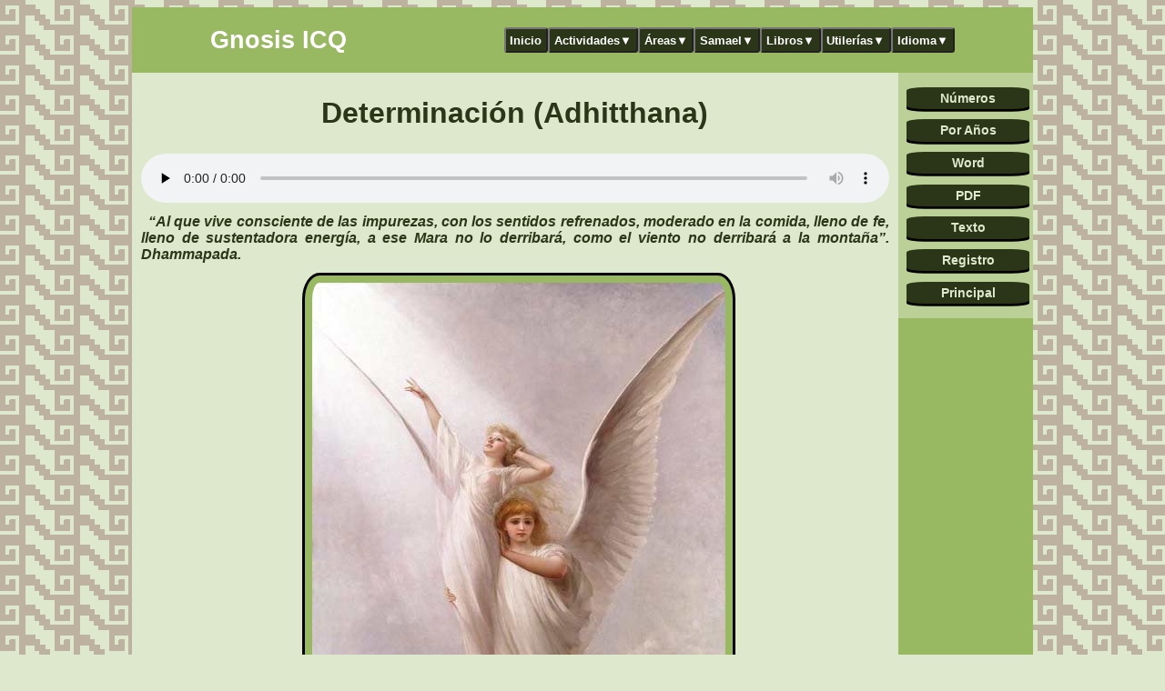

--- FILE ---
content_type: text/html; charset=utf-8
request_url: https://samaelgnosis.net/revista/ser102/determinacion.html
body_size: 4513
content:
<!doctype html>
<html lang="es"><!-- InstanceBegin template="/Templates/revista.dwt" codeOutsideHTMLIsLocked="false" -->
<head>
<meta charset="utf-8">
<meta name="viewport" content="width=device-width, initial-scale=1">
<!-- InstanceBeginEditable name="doctitle" -->
<title>Los Paramitas. Revista 102. Determinación (Adhitthana)</title>
<!-- InstanceEndEditable -->
<link href="../../estilos.css" rel="stylesheet" type="text/css" />
<!-- InstanceBeginEditable name="head" -->
<meta name="Keywords" content="gnosis, revista, sabiduria, ser, 102" />
<meta name="Description" content="Los Paramitas. Revista La Sabiduría del Ser 102. Los Paramitas Trimestre Julio, agosto y septiembre 2024. Gnosis" />
<!-- InstanceEndEditable -->
<meta name="Robots" content="All" />
<meta name="Distribution" content="Global" />
<meta name="Author" content="Instituto Cultural Quetzalcoatl Gnosis" />
</head>
<body>
<div class="contenedor"><header>
<nav><input type="checkbox" id="ckbox"><label for="ckbox" class="drawer"><span aria-hidden="true">&#9776; </span></label><h2>Gnosis ICQ</h2><ul class="menu-box">
<div class="drop-down-menu"><div id="casa"><a href="/index.html"><button class="drop-down-button">Inicio</button></a></div></div>	
<div class="drop-down-menu"><button class="drop-down-button">Actividades&#9660;</button>
<div class="drop-down-menu-content"><a href="/cursos/index.htm">Cursos</a><a href="/videoconferencias/index.html">En Vivo</a><a href="/practicas/index.htm">Prácticas</a><a href="/frases/index.htm">Frase</a><a href="/preguntas/index.htm">Pregunta</a><a href="/gnosis/index.htm">Qué es Gnosis</a><a href="/icq/index.htm">Qué es ICQ</a></div></div>
<div class="drop-down-menu"><button class="drop-down-button">Áreas&#9660;</button><div class="drop-down-menu-content"><a href="/revista/index.htm">Revista</a><a href="/imagenes/index.htm">Dibujos</a><a href="/congresos/index.htm">Congresos</a><a href="/cabala/index.htm">Cabala</a><a href="/astrologia/index.htm">Astrolog&iacute;a</a><a href="/testimonios/index.htm">Testimonios</a><a href="/calendario/index.htm">Calendario</a><a href="/videos/gnosticos/index.html">Videos</a></div></div>
<div class="drop-down-menu"><button class="drop-down-button">Samael&#9660;</button><div class="drop-down-menu-content"><a href="/conferencias/index.htm">Conferencias</a><a href="/libros/libros_1.htm">Libros</a><a href="/audios/index.htm">Audios</a><a href="/audiolibros/index.html">Audiolibros</a><a href="/videos/index.htm">Videos</a><a href="/samael/index.htm">Vida y Obra</a><a href="/mantram/index.htm">Mantram</a></div></div>
<div class="drop-down-menu"><button class="drop-down-button">Libros&#9660;</button><div class="drop-down-menu-content"><a href="/libros/libros_1.htm">Samael</a><a href="/librosicq/index.html">Icq</a><a href="/sagrados/index.htm">Sagrados</a><a href="/glosarios/index.htm">Glosarios</a><a href="/libro/index.htm">Apoyo</a></div></div>
<div class="drop-down-menu"><button class="drop-down-button">Utilerías&#9660;</button><div class="drop-down-menu-content"><a href="/buscador.htm">Buscador</a><a href="/contacto.htm">Contacto</a><a href="/novedades.htm">Novedades</a><a href="/agregar.htm">Favoritos</a><a href="/recomienda.htm">Recomienda</a><a href="/material.html">Material</a><a href="/equipo/index.htm">Colaborar</a></div></div>	
<div class="drop-down-menu"><button class="drop-down-button">Idioma&#9660;</button><div class="drop-down-menu-content"><a href="https://www.samaelgnosis.us/">En Inglés</a><a href="/fr/index.html">En Francés</a></div></div>	
</ul></nav><div class="cc"></div>
</header>
<section class="wrapper">
<section class="main">
<article>
<!-- InstanceBeginEditable name="Texto" -->
<h1>Determinación (Adhitthana)</h1>
<audio controls preload="none"><source src="102ser10.mp3" type="audio/mpeg" /></audio>                 

  
<p class="sm">“Al que vive consciente de las impurezas, con los sentidos refrenados, moderado en la comida, lleno de fe, lleno de sustentadora energía, a ese Mara no lo derribará, como el viento no derribará a la montaña”. Dhammapada.</p>
<p class="imagen"><img src="elalma.jpg" alt="LUIS RICARDO PHALERO, “EL ALMA DEL HOMBRE” 1894" width="454" height="700" title="LUIS RICARDO PHALERO, “EL ALMA DEL HOMBRE” 1894"/></p>
<p class="pf">LUIS RICARDO PHALERO, “EL ALMA DEL HOMBRE” 1894</p>

<p>El mundo con todos sus vicios y costumbres equivocadas se ha convertido en un serio obstáculo para lograr la liberación final. Borracheras, orgías, violencia, orgullo, vanidad, etc. son el pan de todos los días, tanto en el norte, el sur, este y oeste del mundo.</p>
<p>Miles de aspirantes al camino, con todo lo que nos ofrece el mundo en vicios, fácilmente abandonamos las inquietudes espirituales y nos dejamos tragar por el mundo y sus abominaciones. Se hace necesario la determinación, la voluntad, con el fin de sostenerse firme en la senda que ha de conducirnos a la luz de la sabiduría inmortal. Pero ¿cómo logramos desarrollarla?</p>
<p>Con gran sorpresa nos daremos cuenta de que son decenas, cientos o quizás miles de defectos psicológicos que se oponen a que surja esa determinación, la cual en la gnosis llamamos con el nombre mántrico de Thelema.</p>
<p>La negligencia, por ejemplo, es uno de esos tantos, podemos hacer las cosas bien hechas, pero preferimos no hacerlas como es debido, todo lo hacemos al “ahí se va”; la enfermedad del “mañana” es otro defecto que encarcela la verdadera determinación, dejamos siempre para después la meditación, siempre hay algo más “importante” que hacer; en parte también el egoísmo, sólo pensamos en sí mismos y nos olvidamos del bienestar de los demás, algunas veces por pereza y comodidad.</p>
<p>Sólo estudiando estos innumerables defectos psicológicos, al comprenderlos a fondo, podrán ser desintegrados y es así como brotarán en nosotros acciones conscientes, llenas de fuerza espiritual. </p>
<p class="sm">“Auto-determinaciones nuevas surgen de la Conciencia cuando la comprensión es uni-total...” Samael Aun Weor. Misterio del Áureo Florecer. </p>

<p>Necesitamos hacer una clara diferencia entre la fuerza del deseo y el verdadero anhelo del alma, la voluntad o determinación encaminada hacia la conquista del Ser. Uno es el impulso o fuerza de los Yoes que trabajan en forma inaudita con el sólo fin de alimentarse.</p>
<p>La codicia, por ejemplo, nos hace crear necesidades inexistentes, acumulando bienes o cosas que nunca usamos y a veces hasta ponemos de pretexto dizque el bienestar de los hijos, que contrariamente a lo que expresamos, frecuentemente olvidamos; malgastando enormes cantidades de fuerza espiritual en cosas que no desembocan a ninguna parte real. </p>
<p class="imagen"><img src="elviejo.jpg" alt="PIETER BRUEGHEL “EL VIEJO”, “INVIDIA”, 1558." width="485" height="439" title="PIETER BRUEGHEL “EL VIEJO”, “INVIDIA”, 1558."/></p>
<p class="pf">PIETER BRUEGHEL “EL VIEJO”, “INVIDIA”, 1558.</p>
<p>El orgullo, es otro de los yoes que nos impulsan con una fuerza inusitada a obtener honores, propiedades, un cuerpo que todos admiren, pero en muchas de las ocasiones no sano, parecería que hay mucha determinación en nosotros cuando nos encontramos buscando la satisfacción de esos deseos, pero eso no es voluntad verdadera. </p>

<p>Así que si queremos que surja esta Paramita (virtud) de la determinación, en forma espontánea, libre, natural; forzosamente tendremos que liberar esas energías encarceladas en esas actividades que son de los defectos psicológicos.</p>
<p>Otra cuestión que debemos reflexionar seriamente es el hecho de que no tenemos individualidad, por lo tanto, no tenemos un centro permanente de conciencia. Somos multiplicidad, legión de yoes tal como se especifica en el caso de Jesús y el endemoniado Gadareno: “Y le preguntó: ¿Cómo te llamas? Y respondió diciendo: Legión me llamo; porque somos muchos”. (Marcos 5:9).</p>
<p>Esta desgracia nuestra de ser muchos, nos lleva a la conclusión lógica que tenemos muchas malas voluntades, cada defecto tiene la suya propia, además de sus propios pensamientos y sentimientos. Cada mala voluntad dirigida a sus propios intereses.</p>
<p>En tal situación en que nos encontramos, cuando aparentemente nos decidimos a realizar una buena obra en favor de la humanidad, dentro de nosotros decenas de Yoes intervienen jalando en direcciones distintas.</p>
<p class="sm">“Cuando la voluntad quiere actuar independientemente, sin hacer la voluntad del Padre, es voluntad débil” (Samael Aun Weor). </p>
<p>Sólo uniendo nuestra voluntad a la de nuestro Padre, podríamos volverla poderosa, es por ello por lo que ahora más que nunca debemos llevar a cabo esa frase del Padre Nuestro:</p><p class="sm"> “Hágase señor tu voluntad, así en la Tierra como en el Cielo”. </p>



<p class="bb">JENARO ISMAEL REYES TOVAR</p>
<p class="bb">Bibliografia: Misterio del Áureo Florecer, Dhammapada</p>
<p class="bb">IMÁGENES:
    LUIS RICARDO PHALERO, “EL ALMA DEL HOMBRE” 1894
   PIETER BRUEGHEL “EL VIEJO”, “INVIDIA”, 1558.</p>
<!-- InstanceEndEditable -->
</article></section>
<aside>

<div class="in">
<a href="../numeros.html" class="bt rd">Números</a>
<a href="../year.html" class="bt rd">Por Años</a>
<a href="../word.htm" class="bt rd">Word</a>
<a href="../revistas_pdf.htm" class="bt rd">PDF</a>
<a href="../revistas_texto.htm" class="bt rd">Texto</a>
<a href="/revista/registro.html" class="bt rd">Registro</a>
<a href="../index.htm" class="bt rd">Principal</a>
</div>
     <!-- InstanceBeginEditable name="extra" --><!-- InstanceEndEditable -->
</aside></section>
<section class="abajo">

<div class="pt fl"><!-- InstanceBeginEditable name="anterior" --><a href="sabiduria.html">Anterior</a><!-- InstanceEndEditable --></div>
<div class="pt pr"><!-- InstanceBeginEditable name="Principal" -->Descargar en: <a href="../doc/ser102.doc">Word</a> | <a href="../doc/ser102.zip">Word Comprimido</a> | <a href="../pdf/ser102.pdf">Pdf</a> | <a href="../texto/ser102.txt">Solo Texto</a> | <a href="index.html">Índice</a> | <a href="paramitas.html">01</a> | <a href="honestidad.html">02</a> | <a href="amabilidad.html">03</a> | <a href="ecuanimidad.html">04</a> | <a href="renuncia.html">05</a> | <a href="generosidad.html">06</a> | <a href="paciencia.html">07</a> | <a href="esfuerzo.html">08</a> | <a href="sabiduria.html">09</a> | <a href="determinacion.html">10</a>| <a href="sinceridad.html">11</a><!-- InstanceEndEditable --></div>
<div class="pt fl"><!-- InstanceBeginEditable name="Siguiente" --><a href="sinceridad.html">Siguiente</a><!-- InstanceEndEditable --></div>
<div class="cc"></div>
<div ><a href="../suscripcion.htm" class="bt rd">Suscribirme</a></div>

</section>
<footer>
<a href="../../contacto.htm">Contacto</a> | Inscríbete en: <a href="../../novedades.htm">Novedades</a> | <a href="../suscripcion.htm">Revista</a> | <a href="../../cursos/index.htm">Cursos</a> |<br />
  <a href="/terminos_uso.html">Términos de Uso</a><strong> | </strong><a href="/politica_privacidad.html">Politica de privacidad</a></footer></div>
</body><!-- InstanceEnd --></html>
